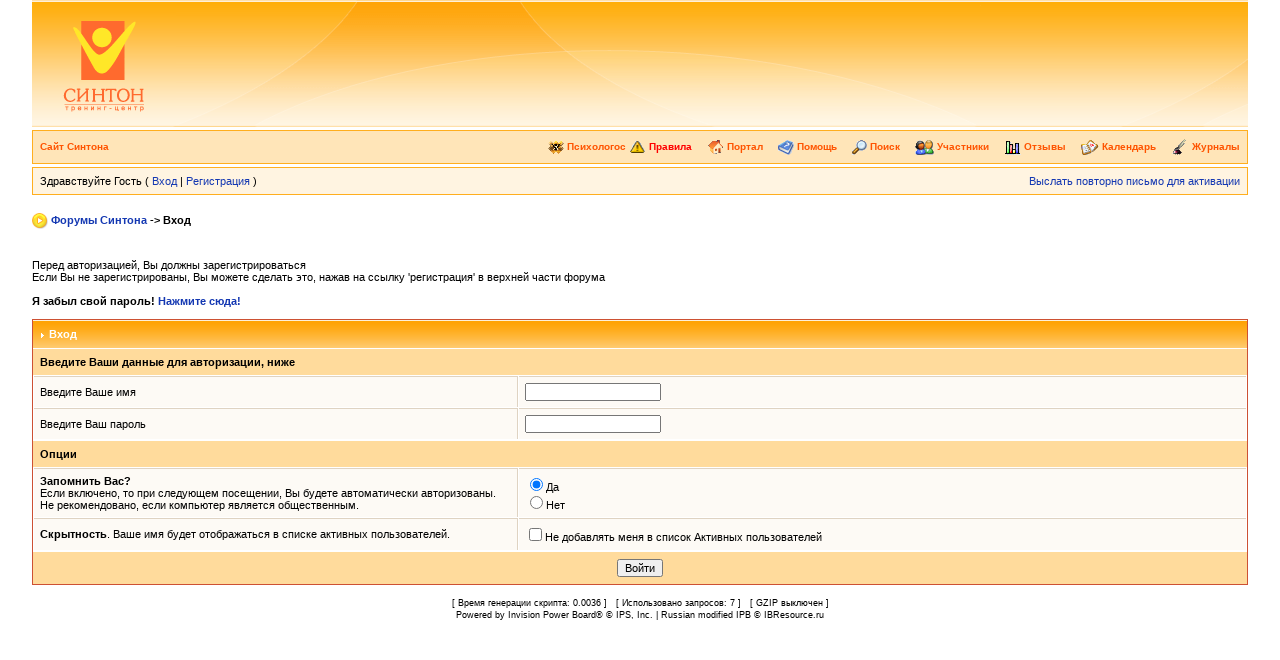

--- FILE ---
content_type: text/html; charset=windows-1251
request_url: http://forum.syntone.ru/index.php?s=24367a6e654688c0bbc59e7e86dcdc31&act=Login&CODE=00
body_size: 3423
content:
<?xml version="1.0" encoding="windows-1251"?>
<!DOCTYPE html PUBLIC "-//W3C//DTD XHTML 1.0 Transitional//EN" "http://www.w3.org/TR/xhtml1/DTD/xhtml1-transitional.dtd"> 
<html xml:lang="en" lang="en" xmlns="http://www.w3.org/1999/xhtml"> 
<head> 
<title>Вход</title> 
<link rel="alternate" type="application/rss+xml" title="RSS" href="http://forum.syntone.ru/rss.php">
<meta http-equiv="content-type" content="text/html; charset=windows-1251" /> 
 

<meta name="generator" content="Форумы на Syntone.ru">
<meta name="author" content="">
<meta name="keywords" content="Синтон, Козлов, тренинги, психология, НЛП, эриксоновский гипноз, стервология, бизнес-тренинги, консультации, психологическая помощь, семейные отношения, психотерапевт">
<meta name="description" content="Форум учебного центра Синтон. Учебный центр Синтон это тренинги личностного роста и трениги бизнес тематики">
<style type='text/css' media="all">
@import url(css.php?d=2_1.css);
</style>
 
<script language="javascript" src="./html/quote.js"></script><script language="javascript" src="./html/citate.js"></script><script type="text/javascript" src="http://ajax.googleapis.com/ajax/libs/jquery/1/jquery.min.js"></script></script><script language="javascript" src="./html/spoilers.js"></script><script>
  (function(i,s,o,g,r,a,m){i['GoogleAnalyticsObject']=r;i[r]=i[r]||function(){
  (i[r].q=i[r].q||[]).push(arguments)},i[r].l=1*new Date();a=s.createElement(o),
  m=s.getElementsByTagName(o)[0];a.async=1;a.src=g;m.parentNode.insertBefore(a,m)
  })(window,document,'script','//www.google-analytics.com/analytics.js','ga');
  ga('create', 'UA-72022341-1', 'auto');
  ga('send', 'pageview');
</script> 
</head> 
<body>
<div id="ipbwrapper">
<script language='JavaScript' type="text/javascript">
<!--
function buddy_pop() { window.open('index.php?act=buddy&s=61b8b1faac6f77f229c6bd0caefb195e','BrowserBuddy','width=250,height=500,resizable=yes,scrollbars=yes'); }
function chat_pop(cw,ch)  { window.open('index.php?s=61b8b1faac6f77f229c6bd0caefb195e&act=chat&pop=1','Chat','width='+cw+',height='+ch+',resizable=yes,scrollbars=yes'); }
function multi_page_jump( url_bit, total_posts, per_page )
{
pages = 1; cur_st = parseInt(""); cur_page  = 1;
if ( total_posts % per_page == 0 ) { pages = total_posts / per_page; }
 else { pages = Math.ceil( total_posts / per_page ); }
msg = "Введите номер страницы, к которой хотите перейти. Всего страниц: " + " " + pages;
if ( cur_st > 0 ) { cur_page = cur_st / per_page; cur_page = cur_page -1; }
show_page = 1;
if ( cur_page < pages )  { show_page = cur_page + 1; }
if ( cur_page >= pages ) { show_page = cur_page - 1; }
 else { show_page = cur_page + 1; }
userPage = prompt( msg, show_page );
if ( userPage > 0  ) {
  if ( userPage < 1 )     {    userPage = 1;  }
  if ( userPage > pages ) { userPage = pages; }
  if ( userPage == 1 )    {     start = 0;    }
  else { start = (userPage - 1) * per_page; }
  window.location = url_bit + "&st=" + start;
}
}
//-->
</script>
<!--IBF.BANNER-->
<div id='logostrip'>
  <a href='http://forum.syntone.ru/index.php?s=61b8b1faac6f77f229c6bd0caefb195e&amp;' title='Board Home'><img src='style_images/1/logo4.gif' alt='На главную страницу' border="0" /></a>
</div>
<!-- IE6/Win TABLE FIX -->
<table  width="100%" cellspacing="6" id="submenu">
<tr>
 <td><a href='http://syntone.ru'>Сайт Синтона</a><!--IBF.RULES--></td>
 <td align="right">
    <a href='http://www.psychologos.ru/' target='_blank'><img src="style_images/1/psychologos.gif" border="0" alt="ПсихоЛогос">&nbsp;Психологос</a>
   <a href='http://forum.syntone.ru/rules.htm' target='_blank' style='color: red;'><img src="style_images/1/atb_rules.gif" border="0" alt="" />&nbsp;Правила</a>
   &nbsp; &nbsp;&nbsp;<a href='http://forum.syntone.ru/index.php?s=61b8b1faac6f77f229c6bd0caefb195e&amp;act=portal'><img src="style_images/1/atb_home.gif" border="0" alt="" />&nbsp;Портал</a>
   &nbsp; &nbsp;&nbsp;<a href='http://forum.syntone.ru/index.php?s=61b8b1faac6f77f229c6bd0caefb195e&amp;act=Help'><img src="style_images/1/atb_help.gif" border="0" alt="" />&nbsp;Помощь</a>
   &nbsp; &nbsp;&nbsp;<a href='http://forum.syntone.ru/index.php?s=61b8b1faac6f77f229c6bd0caefb195e&amp;act=Search&amp;f='><img src="style_images/1/atb_search.gif" border="0" alt="" />&nbsp;Поиск</a>
   &nbsp; &nbsp;&nbsp;<a href='http://forum.syntone.ru/index.php?s=61b8b1faac6f77f229c6bd0caefb195e&amp;act=Members'><img src="style_images/1/atb_members.gif" border="0" alt="" />&nbsp;Участники</a>
   &nbsp; &nbsp;&nbsp;<a href='http://forum.syntone.ru/index.php?s=61b8b1faac6f77f229c6bd0caefb195e&amp;act=rep&CODE=totals'><img src="style_images/1/atb_reput.gif" border="0" alt="" />&nbsp;Отзывы</a>
   &nbsp; &nbsp;&nbsp;<a href='http://forum.syntone.ru/index.php?s=61b8b1faac6f77f229c6bd0caefb195e&amp;act=calendar'><img src="style_images/1/atb_calendar.gif" border="0" alt="" />&nbsp;Календарь</a>
   &nbsp; &nbsp;&nbsp;<a href='http://forum.syntone.ru/journal.php'><img src="style_images/1/atb_journal.gif" border="0" alt="" />&nbsp;Журналы</a>
   <!--IBF.CHATLINK-->
   <!--IBF.TSLLINK-->
 </td>
</tr>
</table>

  <table width="100%" id="userlinks" cellspacing="6">
   <tr>
    <td>Здравствуйте Гость ( <a href='http://forum.syntone.ru/index.php?s=61b8b1faac6f77f229c6bd0caefb195e&amp;act=Login&amp;CODE=00'>Вход</a> | <a href='http://forum.syntone.ru/index.php?s=61b8b1faac6f77f229c6bd0caefb195e&amp;act=Reg&amp;CODE=00'>Регистрация</a> )</td>
    <td align='right'><a href='http://forum.syntone.ru/index.php?s=61b8b1faac6f77f229c6bd0caefb195e&amp;act=Reg&amp;CODE=reval'>Выслать повторно письмо для активации</a></td>
   </tr>
  </table>

<br />
 
<div id='navstrip' align='left'><img src='style_images/1/nav.gif' border='0'  alt='&gt;' />&nbsp;<a href='http://forum.syntone.ru/index.php?s=61b8b1faac6f77f229c6bd0caefb195e&amp;act=idx'>Форумы Синтона</a>&nbsp;-&gt;&nbsp;Вход</div>
<br />

<br /> 
<script language='JavaScript' type="text/javascript">
<!--
function ValidateForm() {
	var Check = 0;
	if (document.LOGIN.UserName.value == '') { Check = 1; }
	if (document.LOGIN.PassWord.value == '') { Check = 1; }

	if (Check == 1) {
		alert("Перед продолжением, введите Ваше имя и пароль");
		return false;
	} else {
		document.LOGIN.submit.disabled = true;
		return true;
	}
}
//-->
</script>     
Перед авторизацией, Вы должны зарегистрироваться<br>Если Вы не зарегистрированы, Вы можете сделать это, нажав на ссылку 'регистрация' в верхней части форума
<br />
<br />
<b>Я забыл свой пароль! <a href='http://forum.syntone.ru/index.php?act=Reg&amp;CODE=10'>Нажмите сюда!</a></b>
<br />
<br />
<form action="http://forum.syntone.ru/index.php?s=61b8b1faac6f77f229c6bd0caefb195e&amp;act=Login&amp;CODE=01" method="post" name='LOGIN' onsubmit='return ValidateForm()'>
<input type='hidden' name='referer' value="" />
<div class="tableborder">
  <div class="maintitle"><img src='style_images/1/nav_m.gif' border='0'  alt='&gt;' width='8' height='8' />&nbsp;Вход</div>
  <div class='pformstrip'>Введите Ваши данные для авторизации, ниже</div>
  <table class="tablebasic" cellspacing="1">
  <tr>
    <td class='pformleftw'>Введите Ваше имя</td>
    <td class='pformright'><input type='text' size='20' maxlength='64' name='UserName' class='forminput' /></td>
  </tr>
  <tr>
    <td class='pformleftw'>Введите Ваш пароль</td>
    <td class='pformright'><input type='password' size='20' name='PassWord' class='forminput' /></td>
  </tr>
  </table>
  <div class="pformstrip">Опции</div>		
  <table class="tablebasic" cellspacing="1">
  <tr>
    <td class='pformleftw'><b>Запомнить Вас?</b><br />Если включено, то при следующем посещении, Вы будете автоматически авторизованы.<br />Не рекомендовано, если компьютер является общественным.</td>
    <td class='pformright'><input type="radio" name="CookieDate" value="1" checked="checked" />Да<br /><input type="radio" name="CookieDate" value="0" />Нет</td>
  </tr>
  <tr>
    <td class='pformleftw'><b>Скрытность</b>. Ваше имя будет отображаться в списке активных пользователей.</td>
    <td class='pformright'><input type="checkbox" name="Privacy" value="1" />Не добавлять меня в список Активных пользователей</td>
  </tr>
  </table>		
  <div class="pformstrip" align="center"><input type="submit" name='submit' value="Войти" class='forminput' /></div>
</div>
</form> 
<br clear='all' />
<div align='center' class='copyright'>[ Время генерации скрипта: 0.0036 ] &nbsp; [ Использовано запросов: 7 ] &nbsp; [ GZIP выключен ] </div>
 
<div align='center' class='copyright'>Powered by <a href='http://www.invisionboard.com' style='text-decoration: none; color: #000000;' target='_blank'>Invision Power Board</a>&reg;&nbsp;&copy;&nbsp;<a href='http://www.invisionpower.com' style='text-decoration: none; color: #000000;'target='_blank'>IPS, Inc.</a> | <a href='http://www.ibresource.ru' style='text-decoration: none; color: #000000;' target='_blank'>Russian modified IPB</a>&nbsp;&copy <a style='text-decoration: none; color: #000000;' target='_blank'>IBResource.ru</a></div>
<br />
</div>
</body> 
</html>